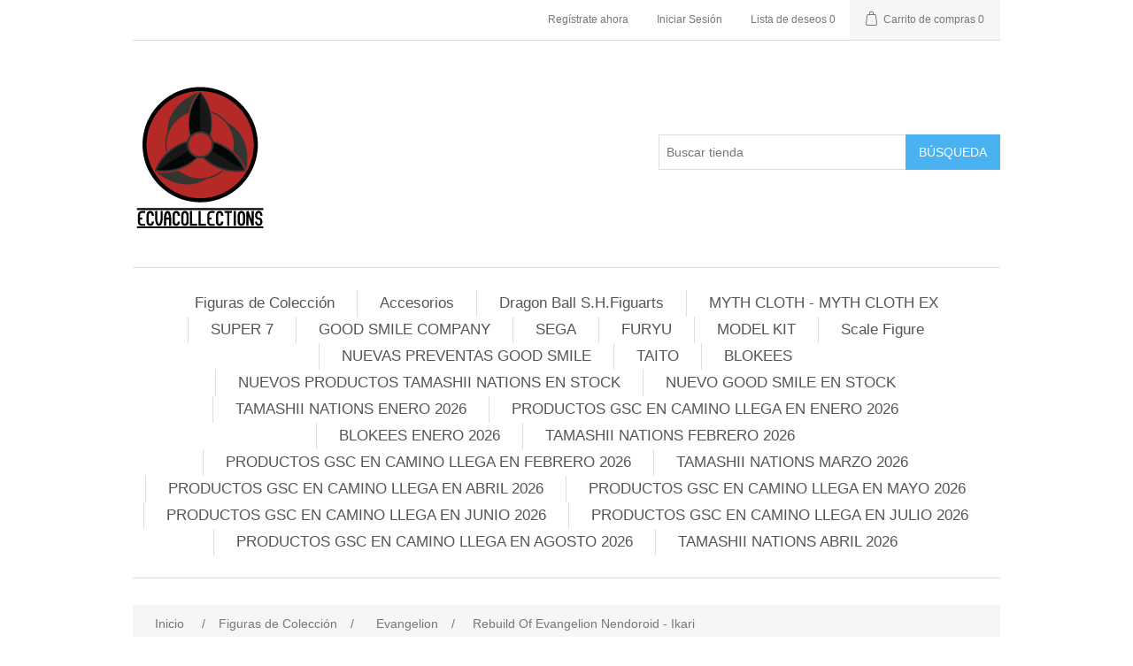

--- FILE ---
content_type: text/html; charset=utf-8
request_url: https://ecuacollections.com/preventa-good-smile-nendoroid-rebuild-of-evangelion-ikari
body_size: 12275
content:
<!DOCTYPE html><html lang="es" class="html-product-details-page"><head><title>ecuacollections</title><meta charset="UTF-8"><meta name="description" content="ecuacollections"><meta name="keywords" content="ecuacollections"><meta name="viewport" content="width=device-width, initial-scale=1"><meta name="facebook-domain-verification" content="zdwyigxrl8afvhn8357om8v9rynj8f"><meta property="og:type" content="product"><meta property="og:title" content="Rebuild Of Evangelion Nendoroid - Ikari"><meta property="og:description" content="EN STOCK"><meta property="og:image" content="https://ecuacollections.com/images/thumbs/0032484_rebuild-of-evangelion-nendoroid-ikari_550.jpeg"><meta property="og:image:url" content="https://ecuacollections.com/images/thumbs/0032484_rebuild-of-evangelion-nendoroid-ikari_550.jpeg"><meta property="og:url" content="https://ecuacollections.com/preventa-good-smile-nendoroid-rebuild-of-evangelion-ikari"><meta property="og:site_name" content="ECUACOLLECTIONS"><meta property="twitter:card" content="summary"><meta property="twitter:site" content="ECUACOLLECTIONS"><meta property="twitter:title" content="Rebuild Of Evangelion Nendoroid - Ikari"><meta property="twitter:description" content="EN STOCK"><meta property="twitter:image" content="https://ecuacollections.com/images/thumbs/0032484_rebuild-of-evangelion-nendoroid-ikari_550.jpeg"><meta property="twitter:url" content="https://ecuacollections.com/preventa-good-smile-nendoroid-rebuild-of-evangelion-ikari"><link rel="stylesheet" href="/css/ui6y-pk2ee-opru-2vpxnq.styles.css?v=NsbqSAcvZemoXLF4-h1DHLmU6PE"><link rel="shortcut icon" href="/icons/icons_0/favicon.ico"><body><input name="__RequestVerificationToken" type="hidden" value="CfDJ8NcT-vBq0ShOm7E_5FhL4c-wptXUnlrgC9N1QtEs_oVe8ZHU-gr3-Ud3M_Tei27BLOGD6vcJuIaBRrX9JaPytdDrb88ylwsHQtnVsFpfcL83eU_aKrGvYJl8z6esSMU7EFwakmVt6EAmURsCDeJK02A"><div class="ajax-loading-block-window" style="display:none"></div><div id="dialog-notifications-success" title="Notificación" style="display:none"></div><div id="dialog-notifications-error" title="Error" style="display:none"></div><div id="dialog-notifications-warning" title="Advertencia" style="display:none"></div><div id="bar-notification" class="bar-notification-container" data-close="Cerca"></div><!--[if lte IE 8]><div style="clear:both;height:59px;text-align:center;position:relative"><a href="http://www.microsoft.com/windows/internet-explorer/default.aspx" target="_blank"> <img src="/Themes/DefaultClean/Content/images/ie_warning.jpg" height="42" width="820" alt="You are using an outdated browser. For a faster, safer browsing experience, upgrade for free today."> </a></div><![endif]--><div class="master-wrapper-page"><div class="header"><div class="header-upper"><div class="header-selectors-wrapper"></div><div class="header-links-wrapper"><div class="header-links"><ul><li><a href="/register?returnUrl=%2Fpreventa-good-smile-nendoroid-rebuild-of-evangelion-ikari" class="ico-register">Regístrate ahora</a><li><a href="/login?returnUrl=%2Fpreventa-good-smile-nendoroid-rebuild-of-evangelion-ikari" class="ico-login">Iniciar Sesión</a><li><a href="/wishlist" class="ico-wishlist"> <span class="wishlist-label">Lista de deseos</span> <span class="wishlist-qty">0</span> </a><li id="topcartlink"><a href="/cart" class="ico-cart"> <span class="cart-label">Carrito de compras</span> <span class="cart-qty">0</span> </a></ul></div><div id="flyout-cart" class="flyout-cart"><div class="mini-shopping-cart"><div class="count">No tienes artículos en tu carrito de compras.</div></div></div></div></div><div class="header-lower"><div class="header-logo"><a href="/"> <img alt="ECUACOLLECTIONS" src="https://ecuacollections.com/images/thumbs/0010791_logox.png"> </a></div><div class="search-box store-search-box"><form method="get" id="small-search-box-form" action="/search"><input type="text" class="search-box-text" id="small-searchterms" autocomplete="off" name="q" placeholder="Buscar tienda" aria-label="Buscar tienda"> <button type="submit" class="button-1 search-box-button">Búsqueda</button></form></div></div></div><div class="header-menu"><ul class="top-menu notmobile"><li><a href="/figuras-de-collecion">Figuras de Colecci&#xF3;n </a><div class="sublist-toggle"></div><ul class="sublist first-level"><li><a href="/marvel">Marvel </a><li><a href="/dc-comics">DC Comics </a><li><a href="/harry-potter">Harry Potter </a><li><a href="/street-fighter">Street Fighter </a><li><a href="/evangelion">Evangelion </a><li><a href="/gundam">Gundam </a><li><a href="/power-rangers">Power Rangers </a><li><a href="/darling-in-the-franxx">Darling in the Franxx </a><li><a href="/mazinger">Mazinger </a><li><a href="/star-wars">STAR WARS </a><li><a href="/cowboy-bebop">Cowboy Bebop </a><li><a href="/kamen-rider-wizzard">Kamen Rider Wizzard </a><li><a href="/my-hero-academia">My Hero Academia </a><li><a href="/sakura-cardcaptor">Sakura Cardcaptor </a><li><a href="/the-kotobuki-squadron-in-the-wilderness">The Kotobuki Squadron in The Wilderness </a><li><a href="/detective-conan">DETECTIVE CONAN </a><li><a href="/godzilla">GODZILLA </a><li><a href="/voltron">Voltron </a><li><a href="/sword-art-online">Sword art Online </a><li><a href="/keroro">KERORO </a><li><a href="/hello-kitty">Hello Kitty </a><li><a href="/fategrand-order">Fate/Grand Order </a><li><a href="/queen-freddie-mercury">QUEEN - FREDDIE MERCURY </a><li><a href="/madoka-magica">Madoka Magica </a><li><a href="/demon-slayer">DEMON SLAYER </a><li><a href="/space-pirate-captain-harlock">Space Pirate Captain Harlock </a><li><a href="/jujutsu-kaisen">JUJUTSU KAISEN </a><li><a href="/rezero-starting-life-in-another-world">ReZero Starting Life in Another World </a><li><a href="/dancouga">DANCOUGA </a><li><a href="/attack-on-titan">ATTACK ON TITAN </a><li><a href="/pacman">PACMAN </a><li><a href="/akira">AKIRA </a><li><a href="/back-arrow">BACK ARROW </a><li><a href="/dr-stone-2">DR STONE </a><li><a href="/that-time-i-got-reincarnated-as-a-slime">That Time I Got Reincarnated as a Slime </a><li><a href="/konosuba">KONOSUBA </a><li><a href="/okami">OKAMI </a><li><a href="/kirby">KIRBY </a><li><a href="/no-game-no-life">NO GAME NO LIFE </a><li><a href="/kuma-kuma-kuma-bear">KUMA KUMA KUMA BEAR </a><li><a href="/getter-robot">GETTER ROBOT </a><li><a href="/86-eighty-six">86: Eighty-Six </a><li><a href="/to-love-ru">TO LOVE - RU </a><li><a href="/yuyu-hakusho">YuYu Hakusho </a><li><a href="/robotech-2">ROBOTECH </a><li><a href="/jojos-bizarre-adventure">JoJo&#x27;s Bizarre Adventure </a><li><a href="/fairy-tail">FAIRY TAIL </a><li><a href="/chainsaw-man">Chainsaw Man </a><li><a href="/tiger-bunny">Tiger &amp; Bunny </a><li><a href="/vocaloid">VOCALOID </a><li><a href="/spy-x-family">Spy x Family </a><li><a href="/zatch-bell">Zatch Bell </a><li><a href="/the-quintessential-quintuplets-las-quintillizas">The Quintessential Quintuplets (Las Quintillizas) </a><li><a href="/cuando-las-cigarras-lloran">Cuando las cigarras lloran </a><li><a href="/nekopara">NEKOPARA </a><li><a href="/my-teen-romantic-comedy-snafu-climax">My Teen Romantic Comedy SNAFU Climax </a><li><a href="/haikyuu">Haikyuu </a><li><a href="/alien-2">ALIEN </a><li><a href="/the-rising-of-the-shield-hero">The Rising of the Shield Hero </a><li><a href="/the-saga-of-tanya-the-evil">The Saga of Tanya the Evil </a><li><a href="/spice-and-wolf">Spice and Wolf </a><li><a href="/yugioh">YUGIOH </a><li><a href="/hololive-production">Hololive Production </a><li><a href="/baki">BAKI </a><li><a href="/heman-masters-of-the-universe">HEMAN Masters of the Universe </a><li><a href="/ssssdynazenon">SSSS.Dynazenon </a><li><a href="/high-school-dxd">High School DxD </a><li><a href="/persona-5-the-animation">Persona 5: The Animation </a><li><a href="/kaguya-sama-love-is-war">Kaguya-Sama: Love is War </a><li><a href="/fullmetal-alchemist-brotherhood">Fullmetal Alchemist: Brotherhood </a><li><a href="/fairy-tail-2">Fairy Tail </a><li><a href="/cells-at-work">Cells at Work </a><li><a href="/super-sonico">SUPER SONICO </a><li><a href="/black-lagoon">BLACK LAGOON </a><li><a href="/tokyo-ghoul">Tokyo Ghoul </a><li><a href="/assassins-creed">Assassin&#x27;s Creed </a><li><a href="/mobile-police-patlabor">Mobile Police Patlabor </a><li><a href="/bleach">BLEACH </a><li><a href="/hells-paradise">Hell&#x27;s Paradise </a><li><a href="/biker-mice-from-mars">Biker Mice from Mars </a><li><a href="/lum-urusei-yatsura">Lum: Urusei Yatsura </a><li><a href="/frieren-beyond-journeys-end">Frieren: Beyond Journey&#x27;s End </a><li><a href="/kaiju-8">Kaiju #8 </a><li><a href="/bruce-lee-3">BRUCE LEE </a><li><a href="/berserk">BERSERK </a><li><a href="/kill-la-kill">KILL LA KILL </a><li><a href="/blue-archive">BLUE ARCHIVE </a><li><a href="/dragon-ball">Dragon Ball </a><li><a href="/saint-seiya">Saint Seiya </a><li><a href="/one-piece">One Piece </a><li><a href="/naruto">Naruto </a><li><a href="/sailor-moon-2">Sailor Moon </a><li><a href="/digimon">Digimon </a></ul><li><a href="/shokugan-2">Accesorios </a><div class="sublist-toggle"></div><ul class="sublist first-level"><li><a href="/shodo">Tamashii Nations </a><li><a href="/tazas">Tazas </a><li><a href="/mouse-pad-3d">Mouse Pad 3D </a></ul><li><a href="/dragon-ball-shfiguarts">Dragon Ball S.H.Figuarts </a><li><a href="/myth-cloth-myth-cloth-ex">MYTH CLOTH - MYTH CLOTH EX </a><li><a href="/super-7">SUPER 7 </a><div class="sublist-toggle"></div><ul class="sublist first-level"><li><a href="/ultimate-tmnt">ULTIMATES TMNT </a><li><a href="/ultimates-thundercats">ULTIMATES THUNDERCATS </a><li><a href="/ultimates-voltron">ULTIMATES VOLTRON </a><li><a href="/ultimates-disney">ULTIMATES DISNEY </a><li><a href="/reaction-figures">ReAction Figures </a><li><a href="/ultimates-conan">ULTIMATES CONAN </a><li><a href="/ultimates-ghost">ULTIMATES GHOST </a><li><a href="/ultimates-silverhawks">ULTIMATES SilverHawks </a><li><a href="/power-rangers-ultimates-2">POWER RANGERS ULTIMATES </a><li><a href="/ultimates-gijoe">ULTIMATES G.I.Joe </a><li><a href="/ultimate-the-simpsons-2">ULTIMATES THE SIMPSONS </a><li><a href="/ultimate-animaniacs">ULTIMATE ANIMANIACS </a><li><a href="/ultimate-ren-y-stimpy">ULTIMATE REN Y STIMPY </a><li><a href="/ultimate-mars-attack">ULTIMATE MARS ATTACK </a><li><a href="/ultimate-bob-esponja">ULTIMATE BOB ESPONJA </a><li><a href="/thundercats-vintage-collection">ThunderCats Vintage Collection </a></ul><li><a href="/good-smile-company">GOOD SMILE COMPANY </a><div class="sublist-toggle"></div><ul class="sublist first-level"><li><a href="/hello-good-smile">HELLO! GOOD SMILE </a><li><a href="/pop-up-parade">POP UP PARADE </a><li><a href="/nendoroid-2">NENDOROID </a><li><a href="/nendoroid-doll-2">NENDOROID DOLL </a><li><a href="/figma-2">FIGMA </a><li><a href="/nendoroid-plus-plushie">Nendoroid Plus Plushie </a><li><a href="/nendoroid-swacchao">NENDOROID SWACCHAO </a></ul><li><a href="/sega">SEGA </a><li><a href="/furyu">FURYU </a><li><a href="/model-kit">MODEL KIT </a><li><a href="/scale-figure">Scale Figure </a><li><a href="/nuevas-preventas-good-smile">NUEVAS PREVENTAS GOOD SMILE </a><li><a href="/taito">TAITO </a><li><a href="/blokees">BLOKEES </a><div class="sublist-toggle"></div><ul class="sublist first-level"><li><a href="/saint-seiya-galaxy-version">Saint Seiya Galaxy Version </a><li><a href="/saint-seiya-champion-class">Saint Seiya Champion Class </a><li><a href="/transformers-action-edition">Transformers Action Edition </a><li><a href="/hatsune-miku">Hatsune Miku </a><li><a href="/transformers-classic-class">Transformers Classic Class </a><li><a href="/transformers-galaxy-version">Transformers Galaxy Version </a><li><a href="/transformers-shining-version">Transformers Shining Version </a><li><a href="/transformers-defender-version">Transformers Defender Version </a><li><a href="/evangelion-action-edition">Evangelion Action Edition </a><li><a href="/minions-mokoo"> Minions Mokoo </a><li><a href="/marvel-champion-class">MARVEL Champion Class </a></ul><li><a href="/tamashii-nations-diciembre-2025">NUEVOS PRODUCTOS TAMASHII NATIONS EN STOCK </a><li><a href="/productos-gsc-en-camino-llega-en-diciembre">NUEVO GOOD SMILE EN STOCK </a><li><a href="/tamashii-nations-enero-2026">TAMASHII NATIONS ENERO 2026 </a><li><a href="/productos-gsc-en-camino-llega-en-enero-2026">PRODUCTOS GSC EN CAMINO LLEGA EN ENERO 2026 </a><li><a href="/blokees-enero-2026">BLOKEES ENERO 2026 </a><li><a href="/tamashii-nations-febrero-2026">TAMASHII NATIONS FEBRERO 2026 </a><li><a href="/productos-gsc-en-camino-llega-en-febrero-2026">PRODUCTOS GSC EN CAMINO LLEGA EN FEBRERO 2026 </a><li><a href="/tamashii-nations-marzo-2026">TAMASHII NATIONS MARZO 2026 </a><li><a href="/productos-gsc-en-camino-llega-en-abril-2026">PRODUCTOS GSC EN CAMINO LLEGA EN ABRIL 2026 </a><li><a href="/productos-gsc-en-camino-llega-en-mayo-2026">PRODUCTOS GSC EN CAMINO LLEGA EN MAYO 2026 </a><li><a href="/productos-gsc-en-camino-llega-en-junio-2026">PRODUCTOS GSC EN CAMINO LLEGA EN JUNIO 2026 </a><li><a href="/productos-gsc-en-camino-llega-en-julio-2026">PRODUCTOS GSC EN CAMINO LLEGA EN JULIO 2026 </a><li><a href="/productos-gsc-en-camino-llega-en-agosto-2026">PRODUCTOS GSC EN CAMINO LLEGA EN AGOSTO 2026 </a><li><a href="/tamashii-nations-marzo-2026-2">TAMASHII NATIONS ABRIL 2026 </a></ul><div class="menu-toggle">Categorías</div><ul class="top-menu mobile"><li><a href="/figuras-de-collecion">Figuras de Colecci&#xF3;n </a><div class="sublist-toggle"></div><ul class="sublist first-level"><li><a href="/marvel">Marvel </a><li><a href="/dc-comics">DC Comics </a><li><a href="/harry-potter">Harry Potter </a><li><a href="/street-fighter">Street Fighter </a><li><a href="/evangelion">Evangelion </a><li><a href="/gundam">Gundam </a><li><a href="/power-rangers">Power Rangers </a><li><a href="/darling-in-the-franxx">Darling in the Franxx </a><li><a href="/mazinger">Mazinger </a><li><a href="/star-wars">STAR WARS </a><li><a href="/cowboy-bebop">Cowboy Bebop </a><li><a href="/kamen-rider-wizzard">Kamen Rider Wizzard </a><li><a href="/my-hero-academia">My Hero Academia </a><li><a href="/sakura-cardcaptor">Sakura Cardcaptor </a><li><a href="/the-kotobuki-squadron-in-the-wilderness">The Kotobuki Squadron in The Wilderness </a><li><a href="/detective-conan">DETECTIVE CONAN </a><li><a href="/godzilla">GODZILLA </a><li><a href="/voltron">Voltron </a><li><a href="/sword-art-online">Sword art Online </a><li><a href="/keroro">KERORO </a><li><a href="/hello-kitty">Hello Kitty </a><li><a href="/fategrand-order">Fate/Grand Order </a><li><a href="/queen-freddie-mercury">QUEEN - FREDDIE MERCURY </a><li><a href="/madoka-magica">Madoka Magica </a><li><a href="/demon-slayer">DEMON SLAYER </a><li><a href="/space-pirate-captain-harlock">Space Pirate Captain Harlock </a><li><a href="/jujutsu-kaisen">JUJUTSU KAISEN </a><li><a href="/rezero-starting-life-in-another-world">ReZero Starting Life in Another World </a><li><a href="/dancouga">DANCOUGA </a><li><a href="/attack-on-titan">ATTACK ON TITAN </a><li><a href="/pacman">PACMAN </a><li><a href="/akira">AKIRA </a><li><a href="/back-arrow">BACK ARROW </a><li><a href="/dr-stone-2">DR STONE </a><li><a href="/that-time-i-got-reincarnated-as-a-slime">That Time I Got Reincarnated as a Slime </a><li><a href="/konosuba">KONOSUBA </a><li><a href="/okami">OKAMI </a><li><a href="/kirby">KIRBY </a><li><a href="/no-game-no-life">NO GAME NO LIFE </a><li><a href="/kuma-kuma-kuma-bear">KUMA KUMA KUMA BEAR </a><li><a href="/getter-robot">GETTER ROBOT </a><li><a href="/86-eighty-six">86: Eighty-Six </a><li><a href="/to-love-ru">TO LOVE - RU </a><li><a href="/yuyu-hakusho">YuYu Hakusho </a><li><a href="/robotech-2">ROBOTECH </a><li><a href="/jojos-bizarre-adventure">JoJo&#x27;s Bizarre Adventure </a><li><a href="/fairy-tail">FAIRY TAIL </a><li><a href="/chainsaw-man">Chainsaw Man </a><li><a href="/tiger-bunny">Tiger &amp; Bunny </a><li><a href="/vocaloid">VOCALOID </a><li><a href="/spy-x-family">Spy x Family </a><li><a href="/zatch-bell">Zatch Bell </a><li><a href="/the-quintessential-quintuplets-las-quintillizas">The Quintessential Quintuplets (Las Quintillizas) </a><li><a href="/cuando-las-cigarras-lloran">Cuando las cigarras lloran </a><li><a href="/nekopara">NEKOPARA </a><li><a href="/my-teen-romantic-comedy-snafu-climax">My Teen Romantic Comedy SNAFU Climax </a><li><a href="/haikyuu">Haikyuu </a><li><a href="/alien-2">ALIEN </a><li><a href="/the-rising-of-the-shield-hero">The Rising of the Shield Hero </a><li><a href="/the-saga-of-tanya-the-evil">The Saga of Tanya the Evil </a><li><a href="/spice-and-wolf">Spice and Wolf </a><li><a href="/yugioh">YUGIOH </a><li><a href="/hololive-production">Hololive Production </a><li><a href="/baki">BAKI </a><li><a href="/heman-masters-of-the-universe">HEMAN Masters of the Universe </a><li><a href="/ssssdynazenon">SSSS.Dynazenon </a><li><a href="/high-school-dxd">High School DxD </a><li><a href="/persona-5-the-animation">Persona 5: The Animation </a><li><a href="/kaguya-sama-love-is-war">Kaguya-Sama: Love is War </a><li><a href="/fullmetal-alchemist-brotherhood">Fullmetal Alchemist: Brotherhood </a><li><a href="/fairy-tail-2">Fairy Tail </a><li><a href="/cells-at-work">Cells at Work </a><li><a href="/super-sonico">SUPER SONICO </a><li><a href="/black-lagoon">BLACK LAGOON </a><li><a href="/tokyo-ghoul">Tokyo Ghoul </a><li><a href="/assassins-creed">Assassin&#x27;s Creed </a><li><a href="/mobile-police-patlabor">Mobile Police Patlabor </a><li><a href="/bleach">BLEACH </a><li><a href="/hells-paradise">Hell&#x27;s Paradise </a><li><a href="/biker-mice-from-mars">Biker Mice from Mars </a><li><a href="/lum-urusei-yatsura">Lum: Urusei Yatsura </a><li><a href="/frieren-beyond-journeys-end">Frieren: Beyond Journey&#x27;s End </a><li><a href="/kaiju-8">Kaiju #8 </a><li><a href="/bruce-lee-3">BRUCE LEE </a><li><a href="/berserk">BERSERK </a><li><a href="/kill-la-kill">KILL LA KILL </a><li><a href="/blue-archive">BLUE ARCHIVE </a><li><a href="/dragon-ball">Dragon Ball </a><li><a href="/saint-seiya">Saint Seiya </a><li><a href="/one-piece">One Piece </a><li><a href="/naruto">Naruto </a><li><a href="/sailor-moon-2">Sailor Moon </a><li><a href="/digimon">Digimon </a></ul><li><a href="/shokugan-2">Accesorios </a><div class="sublist-toggle"></div><ul class="sublist first-level"><li><a href="/shodo">Tamashii Nations </a><li><a href="/tazas">Tazas </a><li><a href="/mouse-pad-3d">Mouse Pad 3D </a></ul><li><a href="/dragon-ball-shfiguarts">Dragon Ball S.H.Figuarts </a><li><a href="/myth-cloth-myth-cloth-ex">MYTH CLOTH - MYTH CLOTH EX </a><li><a href="/super-7">SUPER 7 </a><div class="sublist-toggle"></div><ul class="sublist first-level"><li><a href="/ultimate-tmnt">ULTIMATES TMNT </a><li><a href="/ultimates-thundercats">ULTIMATES THUNDERCATS </a><li><a href="/ultimates-voltron">ULTIMATES VOLTRON </a><li><a href="/ultimates-disney">ULTIMATES DISNEY </a><li><a href="/reaction-figures">ReAction Figures </a><li><a href="/ultimates-conan">ULTIMATES CONAN </a><li><a href="/ultimates-ghost">ULTIMATES GHOST </a><li><a href="/ultimates-silverhawks">ULTIMATES SilverHawks </a><li><a href="/power-rangers-ultimates-2">POWER RANGERS ULTIMATES </a><li><a href="/ultimates-gijoe">ULTIMATES G.I.Joe </a><li><a href="/ultimate-the-simpsons-2">ULTIMATES THE SIMPSONS </a><li><a href="/ultimate-animaniacs">ULTIMATE ANIMANIACS </a><li><a href="/ultimate-ren-y-stimpy">ULTIMATE REN Y STIMPY </a><li><a href="/ultimate-mars-attack">ULTIMATE MARS ATTACK </a><li><a href="/ultimate-bob-esponja">ULTIMATE BOB ESPONJA </a><li><a href="/thundercats-vintage-collection">ThunderCats Vintage Collection </a></ul><li><a href="/good-smile-company">GOOD SMILE COMPANY </a><div class="sublist-toggle"></div><ul class="sublist first-level"><li><a href="/hello-good-smile">HELLO! GOOD SMILE </a><li><a href="/pop-up-parade">POP UP PARADE </a><li><a href="/nendoroid-2">NENDOROID </a><li><a href="/nendoroid-doll-2">NENDOROID DOLL </a><li><a href="/figma-2">FIGMA </a><li><a href="/nendoroid-plus-plushie">Nendoroid Plus Plushie </a><li><a href="/nendoroid-swacchao">NENDOROID SWACCHAO </a></ul><li><a href="/sega">SEGA </a><li><a href="/furyu">FURYU </a><li><a href="/model-kit">MODEL KIT </a><li><a href="/scale-figure">Scale Figure </a><li><a href="/nuevas-preventas-good-smile">NUEVAS PREVENTAS GOOD SMILE </a><li><a href="/taito">TAITO </a><li><a href="/blokees">BLOKEES </a><div class="sublist-toggle"></div><ul class="sublist first-level"><li><a href="/saint-seiya-galaxy-version">Saint Seiya Galaxy Version </a><li><a href="/saint-seiya-champion-class">Saint Seiya Champion Class </a><li><a href="/transformers-action-edition">Transformers Action Edition </a><li><a href="/hatsune-miku">Hatsune Miku </a><li><a href="/transformers-classic-class">Transformers Classic Class </a><li><a href="/transformers-galaxy-version">Transformers Galaxy Version </a><li><a href="/transformers-shining-version">Transformers Shining Version </a><li><a href="/transformers-defender-version">Transformers Defender Version </a><li><a href="/evangelion-action-edition">Evangelion Action Edition </a><li><a href="/minions-mokoo"> Minions Mokoo </a><li><a href="/marvel-champion-class">MARVEL Champion Class </a></ul><li><a href="/tamashii-nations-diciembre-2025">NUEVOS PRODUCTOS TAMASHII NATIONS EN STOCK </a><li><a href="/productos-gsc-en-camino-llega-en-diciembre">NUEVO GOOD SMILE EN STOCK </a><li><a href="/tamashii-nations-enero-2026">TAMASHII NATIONS ENERO 2026 </a><li><a href="/productos-gsc-en-camino-llega-en-enero-2026">PRODUCTOS GSC EN CAMINO LLEGA EN ENERO 2026 </a><li><a href="/blokees-enero-2026">BLOKEES ENERO 2026 </a><li><a href="/tamashii-nations-febrero-2026">TAMASHII NATIONS FEBRERO 2026 </a><li><a href="/productos-gsc-en-camino-llega-en-febrero-2026">PRODUCTOS GSC EN CAMINO LLEGA EN FEBRERO 2026 </a><li><a href="/tamashii-nations-marzo-2026">TAMASHII NATIONS MARZO 2026 </a><li><a href="/productos-gsc-en-camino-llega-en-abril-2026">PRODUCTOS GSC EN CAMINO LLEGA EN ABRIL 2026 </a><li><a href="/productos-gsc-en-camino-llega-en-mayo-2026">PRODUCTOS GSC EN CAMINO LLEGA EN MAYO 2026 </a><li><a href="/productos-gsc-en-camino-llega-en-junio-2026">PRODUCTOS GSC EN CAMINO LLEGA EN JUNIO 2026 </a><li><a href="/productos-gsc-en-camino-llega-en-julio-2026">PRODUCTOS GSC EN CAMINO LLEGA EN JULIO 2026 </a><li><a href="/productos-gsc-en-camino-llega-en-agosto-2026">PRODUCTOS GSC EN CAMINO LLEGA EN AGOSTO 2026 </a><li><a href="/tamashii-nations-marzo-2026-2">TAMASHII NATIONS ABRIL 2026 </a></ul></div><div class="master-wrapper-content"><div class="master-column-wrapper"><div class="breadcrumb"><ul itemscope itemtype="http://schema.org/BreadcrumbList"><li><span> <a href="/"> <span>Inicio</span> </a> </span> <span class="delimiter">/</span><li itemprop="itemListElement" itemscope itemtype="http://schema.org/ListItem"><a href="/figuras-de-collecion" itemprop="item"> <span itemprop="name">Figuras de Colecci&#xF3;n</span> </a> <span class="delimiter">/</span><meta itemprop="position" content="1"><li itemprop="itemListElement" itemscope itemtype="http://schema.org/ListItem"><a href="/evangelion" itemprop="item"> <span itemprop="name">Evangelion</span> </a> <span class="delimiter">/</span><meta itemprop="position" content="2"><li itemprop="itemListElement" itemscope itemtype="http://schema.org/ListItem"><strong class="current-item" itemprop="name">Rebuild Of Evangelion Nendoroid - Ikari</strong> <span itemprop="item" itemscope itemtype="http://schema.org/Thing" id="/preventa-good-smile-nendoroid-rebuild-of-evangelion-ikari"> </span><meta itemprop="position" content="3"></ul></div><div class="center-1"><div class="page product-details-page"><div class="page-body"><form method="post" id="product-details-form"><div itemscope itemtype="http://schema.org/Product"><meta itemprop="name" content="Rebuild Of Evangelion Nendoroid - Ikari"><meta itemprop="sku" content="4580590176737"><meta itemprop="gtin"><meta itemprop="mpn"><meta itemprop="description" content="EN STOCK"><meta itemprop="image" content="https://ecuacollections.com/images/thumbs/0032484_rebuild-of-evangelion-nendoroid-ikari_550.jpeg"><div itemprop="offers" itemscope itemtype="http://schema.org/Offer"><meta itemprop="url" content="https://ecuacollections.com/preventa-good-smile-nendoroid-rebuild-of-evangelion-ikari"><meta itemprop="price" content="49.00"><meta itemprop="priceCurrency" content="USD"><meta itemprop="priceValidUntil"><meta itemprop="availability" content="http://schema.org/InStock"></div><div itemprop="review" itemscope itemtype="http://schema.org/Review"><div itemprop="author" itemtype="https://schema.org/Person" itemscope><meta itemprop="name" content="ALL"></div><meta itemprop="url" content="/productreviews/8229"></div></div><div data-productid="8229"><div class="product-essential"><div class="gallery"><div class="picture-gallery"><div class="picture"><img alt="Imagen de Rebuild Of Evangelion Nendoroid - Ikari" src="https://ecuacollections.com/images/thumbs/0032484_rebuild-of-evangelion-nendoroid-ikari_550.jpeg" title="Imagen de Rebuild Of Evangelion Nendoroid - Ikari" id="main-product-img-8229"></div><div class="picture-thumbs"><div class="thumb-item"><img src="https://ecuacollections.com/images/thumbs/0032484_rebuild-of-evangelion-nendoroid-ikari_100.jpeg" alt="Imagen de Rebuild Of Evangelion Nendoroid - Ikari" title="Imagen de Rebuild Of Evangelion Nendoroid - Ikari" data-defaultsize="https://ecuacollections.com/images/thumbs/0032484_rebuild-of-evangelion-nendoroid-ikari_550.jpeg" data-fullsize="https://ecuacollections.com/images/thumbs/0032484_rebuild-of-evangelion-nendoroid-ikari.jpeg"></div><div class="thumb-item"><img src="https://ecuacollections.com/images/thumbs/0032485_rebuild-of-evangelion-nendoroid-ikari_100.jpeg" alt="Imagen de Rebuild Of Evangelion Nendoroid - Ikari" title="Imagen de Rebuild Of Evangelion Nendoroid - Ikari" data-defaultsize="https://ecuacollections.com/images/thumbs/0032485_rebuild-of-evangelion-nendoroid-ikari_550.jpeg" data-fullsize="https://ecuacollections.com/images/thumbs/0032485_rebuild-of-evangelion-nendoroid-ikari.jpeg"></div><div class="thumb-item"><img src="https://ecuacollections.com/images/thumbs/0032486_rebuild-of-evangelion-nendoroid-ikari_100.jpeg" alt="Imagen de Rebuild Of Evangelion Nendoroid - Ikari" title="Imagen de Rebuild Of Evangelion Nendoroid - Ikari" data-defaultsize="https://ecuacollections.com/images/thumbs/0032486_rebuild-of-evangelion-nendoroid-ikari_550.jpeg" data-fullsize="https://ecuacollections.com/images/thumbs/0032486_rebuild-of-evangelion-nendoroid-ikari.jpeg"></div><div class="thumb-item"><img src="https://ecuacollections.com/images/thumbs/0032487_rebuild-of-evangelion-nendoroid-ikari_100.jpeg" alt="Imagen de Rebuild Of Evangelion Nendoroid - Ikari" title="Imagen de Rebuild Of Evangelion Nendoroid - Ikari" data-defaultsize="https://ecuacollections.com/images/thumbs/0032487_rebuild-of-evangelion-nendoroid-ikari_550.jpeg" data-fullsize="https://ecuacollections.com/images/thumbs/0032487_rebuild-of-evangelion-nendoroid-ikari.jpeg"></div><div class="thumb-item"><img src="https://ecuacollections.com/images/thumbs/0032488_rebuild-of-evangelion-nendoroid-ikari_100.jpeg" alt="Imagen de Rebuild Of Evangelion Nendoroid - Ikari" title="Imagen de Rebuild Of Evangelion Nendoroid - Ikari" data-defaultsize="https://ecuacollections.com/images/thumbs/0032488_rebuild-of-evangelion-nendoroid-ikari_550.jpeg" data-fullsize="https://ecuacollections.com/images/thumbs/0032488_rebuild-of-evangelion-nendoroid-ikari.jpeg"></div><div class="thumb-item"><img src="https://ecuacollections.com/images/thumbs/0032489_rebuild-of-evangelion-nendoroid-ikari_100.jpeg" alt="Imagen de Rebuild Of Evangelion Nendoroid - Ikari" title="Imagen de Rebuild Of Evangelion Nendoroid - Ikari" data-defaultsize="https://ecuacollections.com/images/thumbs/0032489_rebuild-of-evangelion-nendoroid-ikari_550.jpeg" data-fullsize="https://ecuacollections.com/images/thumbs/0032489_rebuild-of-evangelion-nendoroid-ikari.jpeg"></div><div class="thumb-item"><img src="https://ecuacollections.com/images/thumbs/0032490_rebuild-of-evangelion-nendoroid-ikari_100.jpeg" alt="Imagen de Rebuild Of Evangelion Nendoroid - Ikari" title="Imagen de Rebuild Of Evangelion Nendoroid - Ikari" data-defaultsize="https://ecuacollections.com/images/thumbs/0032490_rebuild-of-evangelion-nendoroid-ikari_550.jpeg" data-fullsize="https://ecuacollections.com/images/thumbs/0032490_rebuild-of-evangelion-nendoroid-ikari.jpeg"></div></div></div></div><div class="overview"><div class="discontinued-product"><h4>Lo sentimos-este producto ya no está disponible</h4></div><div class="product-name"><h1>Rebuild Of Evangelion Nendoroid - Ikari</h1></div><div class="short-description">EN STOCK</div><div class="product-reviews-overview"><div class="product-review-box"><div class="rating"><div style="width:0%"></div></div></div><div class="product-no-reviews"><a href="/productreviews/8229">Sea el primero en revisar este producto</a></div></div><div class="additional-details"></div><div class="prices"><div class="old-product-price"><span>Precio antiguo:</span> <span>$71.88</span></div><div class="product-price"><label for="price-value-8229">Precio:</label> <span id="price-value-8229" class="price-value-8229"> $49.00 </span></div></div><div class="add-to-cart"><div class="add-to-cart-panel"><label class="qty-label" for="addtocart_8229_EnteredQuantity">Cant.:</label> <select id="product_enteredQuantity_8229" class="qty-dropdown" aria-label="Ingrese una cantidad" data-val="true" data-val-required="The Cant. field is required." name="addtocart_8229.EnteredQuantity"><option selected value="1">1<option value="2">2<option value="3">3</select> <button type="button" id="add-to-cart-button-8229" class="button-1 add-to-cart-button" data-productid="8229" onclick="return AjaxCart.addproducttocart_details(&#34;/addproducttocart/details/8229/1&#34;,&#34;#product-details-form&#34;),!1">A&#xF1;adir al carrito</button></div></div><div class="product-estimate-shipping"><a href="#estimate-shipping-popup-8229" id="open-estimate-shipping-popup-8229" class="open-estimate-shipping-popup" data-effect="estimate-shipping-popup-zoom-in"> </a><div id="estimate-shipping-popup-8229" class="estimate-shipping-popup mfp-with-anim mfp-hide"><div class="ship-to-title"><strong>Enviar a</strong></div><div class="estimate-shipping-row shipping-address"><div class="estimate-shipping-row-item address-item"><div class="estimate-shipping-row"><select class="estimate-shipping-address-control" data-trigger="country-select" data-url="/country/getstatesbycountryid" data-stateprovince="#StateProvinceId" data-loading="#estimate-shipping-loading-progress" placeholder="País" id="CountryId" name="CountryId"><option value="0">Seleccionar pa&#xED;s<option value="31">Ecuador<option value="7">Austria<option value="8">Azerbaijan<option value="9">Bahamas<option value="97">Bahrain<option value="10">Bangladesh<option value="98">Barbados<option value="11">Belarus<option value="12">Belgium<option value="13">Belize<option value="99">Benin<option value="14">Bermuda<option value="100">Bhutan<option value="15">Bolivia<option value="16">Bosnia and Herzegowina<option value="101">Botswana<option value="102">Bouvet Island<option value="17">Brazil<option value="103">British Indian Ocean Territory<option value="104">Brunei Darussalam<option value="18">Bulgaria<option value="105">Burkina Faso<option value="106">Burundi<option value="107">Cambodia<option value="108">Cameroon<option value="2">Canada<option value="109">Cape Verde<option value="19">Cayman Islands<option value="110">Central African Republic<option value="111">Chad<option value="20">Chile<option value="21">China<option value="112">Christmas Island<option value="113">Cocos (Keeling) Islands<option value="22">Colombia<option value="114">Comoros<option value="115">Congo<option value="116">Congo (Democratic Republic of the)<option value="117">Cook Islands<option value="23">Costa Rica<option value="118">Cote D&#x27;Ivoire<option value="24">Croatia<option value="25">Cuba<option value="26">Cyprus<option value="27">Czech Republic<option value="28">Denmark<option value="119">Djibouti<option value="120">Dominica<option value="29">Dominican Republic<option value="30">East Timor<option value="32">Egypt<option value="121">El Salvador<option value="122">Equatorial Guinea<option value="123">Eritrea<option value="124">Estonia<option value="125">Ethiopia<option value="126">Falkland Islands (Malvinas)<option value="127">Faroe Islands<option value="128">Fiji<option value="33">Finland<option value="34">France<option value="129">French Guiana<option value="130">French Polynesia<option value="131">French Southern Territories<option value="132">Gabon<option value="133">Gambia<option value="35">Georgia<option value="36">Germany<option value="134">Ghana<option value="37">Gibraltar<option value="38">Greece<option value="135">Greenland<option value="136">Grenada<option value="137">Guadeloupe<option value="138">Guam<option value="39">Guatemala<option value="139">Guinea<option value="140">Guinea-bissau<option value="141">Guyana<option value="142">Haiti<option value="143">Heard and Mc Donald Islands<option value="144">Honduras<option value="40">Hong Kong<option value="41">Hungary<option value="145">Iceland<option value="42">India<option value="43">Indonesia<option value="146">Iran (Islamic Republic of)<option value="147">Iraq<option value="44">Ireland<option value="45">Israel<option value="46">Italy<option value="47">Jamaica<option value="48">Japan<option value="49">Jordan<option value="50">Kazakhstan<option value="148">Kenya<option value="149">Kiribati<option value="150">Korea<option value="51">Korea, Democratic People&#x27;s Republic of<option value="52">Kuwait<option value="151">Kyrgyzstan<option value="152">Lao People&#x27;s Democratic Republic<option value="153">Latvia<option value="154">Lebanon<option value="155">Lesotho<option value="156">Liberia<option value="157">Libyan Arab Jamahiriya<option value="158">Liechtenstein<option value="159">Lithuania<option value="160">Luxembourg<option value="161">Macau<option value="162">Macedonia<option value="163">Madagascar<option value="164">Malawi<option value="53">Malaysia<option value="165">Maldives<option value="166">Mali<option value="167">Malta<option value="168">Marshall Islands<option value="169">Martinique<option value="170">Mauritania<option value="171">Mauritius<option value="172">Mayotte<option value="54">Mexico<option value="173">Micronesia<option value="174">Moldova<option value="175">Monaco<option value="176">Mongolia<option value="177">Montenegro<option value="178">Montserrat<option value="179">Morocco<option value="180">Mozambique<option value="181">Myanmar<option value="182">Namibia<option value="183">Nauru<option value="184">Nepal<option value="55">Netherlands<option value="185">Netherlands Antilles<option value="186">New Caledonia<option value="56">New Zealand<option value="187">Nicaragua<option value="188">Niger<option value="189">Nigeria<option value="190">Niue<option value="191">Norfolk Island<option value="192">Northern Mariana Islands<option value="57">Norway<option value="193">Oman<option value="58">Pakistan<option value="194">Palau<option value="59">Palestine<option value="195">Panama<option value="196">Papua New Guinea<option value="60">Paraguay<option value="61">Peru<option value="62">Philippines<option value="197">Pitcairn<option value="63">Poland<option value="64">Portugal<option value="65">Puerto Rico<option value="66">Qatar<option value="198">Reunion<option value="67">Romania<option value="68">Russian Federation<option value="199">Rwanda<option value="200">Saint Kitts and Nevis<option value="201">Saint Lucia<option value="202">Saint Vincent and the Grenadines<option value="203">Samoa<option value="204">San Marino<option value="205">Sao Tome and Principe<option value="69">Saudi Arabia<option value="206">Senegal<option value="87">Serbia<option value="207">Seychelles<option value="208">Sierra Leone<option value="70">Singapore<option value="71">Slovakia (Slovak Republic)<option value="72">Slovenia<option value="209">Solomon Islands<option value="210">Somalia<option value="73">South Africa<option value="211">South Georgia &amp; South Sandwich Islands<option value="212">South Sudan<option value="74">Spain<option value="213">Sri Lanka<option value="214">St. Helena<option value="215">St. Pierre and Miquelon<option value="216">Sudan<option value="217">Suriname<option value="218">Svalbard and Jan Mayen Islands<option value="219">Swaziland<option value="75">Sweden<option value="76">Switzerland<option value="220">Syrian Arab Republic<option value="77">Taiwan<option value="221">Tajikistan<option value="222">Tanzania<option value="78">Thailand<option value="223">Togo<option value="224">Tokelau<option value="225">Tonga<option value="226">Trinidad and Tobago<option value="227">Tunisia<option value="79">Turkey<option value="228">Turkmenistan<option value="229">Turks and Caicos Islands<option value="230">Tuvalu<option value="231">Uganda<option value="80">Ukraine<option value="81">United Arab Emirates<option value="82">United Kingdom<option value="83">United States minor outlying islands<option value="84">Uruguay<option value="85">Uzbekistan<option value="232">Vanuatu<option value="233">Vatican City State (Holy See)<option value="86">Venezuela<option value="234">Viet Nam<option value="235">Virgin Islands (British)<option value="236">Virgin Islands (U.S.)<option value="237">Wallis and Futuna Islands<option value="238">Western Sahara<option value="239">Yemen<option value="240">Zambia<option value="241">Zimbabwe</select> <span class="required">*</span></div></div><div class="estimate-shipping-row-item address-item"><select class="estimate-shipping-address-control" placeholder="Estado/provincia" id="StateProvinceId" name="StateProvinceId"><option value="0">Otro</select></div><div class="estimate-shipping-row-item address-item"><div class="estimate-shipping-row"><input class="estimate-shipping-address-control" placeholder="Código postal" type="text" id="ZipPostalCode" name="ZipPostalCode"> <span class="required">*</span></div></div></div><div class="choose-shipping-title"><strong>Método de envío</strong></div><div class="shipping-options"><div class="shipping-options-header"><div class="estimate-shipping-row"><div class="estimate-shipping-row-item-radio"></div><div class="estimate-shipping-row-item shipping-item shipping-header-item">Nombre</div><div class="estimate-shipping-row-item shipping-item shipping-header-item">Entrega estimada</div><div class="estimate-shipping-row-item shipping-item shipping-header-item">Precio</div></div></div><div class="shipping-options-body"><div class="no-shipping-options">No hay opciones de envío</div></div></div><div class="apply-shipping-button-container"><button type="button" class="button-2 apply-shipping-button">Aplicar</button><div class="message-failure"></div></div></div></div><div class="overview-buttons"><div class="add-to-wishlist"><button type="button" id="add-to-wishlist-button-8229" class="button-2 add-to-wishlist-button" data-productid="8229" onclick="return AjaxCart.addproducttocart_details(&#34;/addproducttocart/details/8229/2&#34;,&#34;#product-details-form&#34;),!1">A&#xF1;adir a la lista de deseos</button></div></div></div><div class="full-description"><p><strong>Good Smile Nendoroid: Rebuild Of Evangelion - Ikari</strong><p>&nbsp;De la popular serie de películas animadas<em>&nbsp;<strong>"Rebuild of Evangelion"</strong>&nbsp;</em>llega una nueva versión del Nendoroid del tercer niño,&nbsp;<strong>Shinji Ikari</strong>&nbsp;es un personaje ficticio de la franquicia Neon Genesis&nbsp;<em><strong>Evangelion</strong></em>&nbsp;creada por Gainax. Es el chico del cartel y protagonista de la franquicia.<p>Viene con tres caras que incluyen una expresión estándar, una expresión letárgica y una expresión sonrojada. Viene con su bolso, mochila y reproductor de música portátil como piezas opcionales para poder recrear diversas escenas de su vida cotidiana. También se incluyen una base hecha que parece escombros de piedra y partes inferiores especiales para posarlo sentado. Se puede combinar con Nendoroid Kaworu Nagisa.<p>¡Asegúrate de agregarlo a tu colección!<p>Incluye:<ul><li>Figura de&nbsp;<strong>Good Smile Nendoroid: Rebuild Of Evangelion - Ikari&nbsp;</strong><li>Soporte incluido.<li>Accesorios.&nbsp;<strong>&nbsp;&nbsp; &nbsp; &nbsp; &nbsp; &nbsp; &nbsp; &nbsp; &nbsp; &nbsp; &nbsp; &nbsp; &nbsp; &nbsp; &nbsp; &nbsp; &nbsp; &nbsp; &nbsp; &nbsp; &nbsp; &nbsp; &nbsp; &nbsp; &nbsp; &nbsp; &nbsp; &nbsp; &nbsp; &nbsp; &nbsp; &nbsp; &nbsp; &nbsp; &nbsp; &nbsp; &nbsp; &nbsp; &nbsp; &nbsp; &nbsp; &nbsp; &nbsp; &nbsp; &nbsp; &nbsp; &nbsp; &nbsp; &nbsp; &nbsp; &nbsp; &nbsp; &nbsp; &nbsp; &nbsp; &nbsp;&nbsp;</strong></ul><p><strong>Good Smile</strong>&nbsp;trae a las más increíbles figuras&nbsp;<strong>Nendoroid&nbsp;</strong>con un tamaño adorable y accesorios, listas para añadir a tu colección.<p>Características del producto:<ul><li>Altura aproximada 10 cm.<li>Fabricado en ABS y PVC.<li>Basado en&nbsp;<em><strong>Rebuild Of Evangelion</strong></em><li>Producto&nbsp;<strong>Good Smile&nbsp;</strong>totalmente nuevo y original&nbsp;</ul><p><span style="font-size:26pt"><strong>Resérvalo con un abono mínimo de $20 por figura</strong></span><p><strong>Enviar&nbsp;número de pedido con el pago&nbsp;a nuestro&nbsp;whatsapp 0997276205 o correo electronico&nbsp;<a href="mailto:ventas@ecuacollections.com">ventas@ecuacollections.com</a>&nbsp;</strong><p><strong>Recuerda que el plazo maximo para hacer el pago de tu abono o reserva es de 24 horas</strong><p>&nbsp;<p><em>Una vez realizada la reserva/compra, NO se aceptan cambios ni devoluciones</em><p>&nbsp;<em>**Fecha de llegada sujeta a cambios sin previo avis</em><em>o.</em></div></div><div class="product-collateral"></div><div class="also-purchased-products-grid product-grid"><div class="title"><strong>Los clientes que compraron este artículo también compraron</strong></div><div class="item-grid"><div class="item-box"><div class="product-item" data-productid="8230"><div class="picture"><a href="/preventa-good-smile-nendoroid-rebuild-of-evangelion-kaworu-nagisa" title="Mostrar detalles de Rebuild Of Evangelion Nendoroid - Kaworu Nagisa"> <img alt="Imagen de Rebuild Of Evangelion Nendoroid - Kaworu Nagisa" src="../Themes/DefaultClean/Content/images/loader.gif" data-src="https://ecuacollections.com/images/thumbs/0032491_rebuild-of-evangelion-nendoroid-kaworu-nagisa_415.jpeg" class="lozad" title="Mostrar detalles de Rebuild Of Evangelion Nendoroid - Kaworu Nagisa"> </a></div><div class="details"><h2 class="product-title"><a href="/preventa-good-smile-nendoroid-rebuild-of-evangelion-kaworu-nagisa">Rebuild Of Evangelion Nendoroid - Kaworu Nagisa</a></h2><div class="product-rating-box" title="0 revisión (es)"><div class="rating"><div style="width:0%"></div></div></div><div class="description" data-short-description="none">EN STOCK</div><div class="add-info"><div class="prices"><span class="price old-price">$71.88</span> <span class="price actual-price">$49.00</span></div><div class="buttons"><button type="button" class="button-2 product-box-add-to-cart-button" onclick="return AjaxCart.addproducttocart_catalog(&#34;/addproducttocart/catalog/8230/1/1&#34;),!1">A&#xF1;adir al carrito</button> <button type="button" class="button-2 add-to-wishlist-button" title="Añadir a la lista de deseos" onclick="return AjaxCart.addproducttocart_catalog(&#34;/addproducttocart/catalog/8230/2/1&#34;),!1">Añadir a la lista de deseos</button></div></div></div></div></div><div class="item-box"><div class="product-item" data-productid="8622"><div class="picture"><a href="/preventa-puella-magi-madoka-magica-nendoroid-no285-ultimate-madoka" title="Mostrar detalles de Puella Magi Madoka Magica Nendoroid No.285 Ultimate Madoka"> <img alt="Imagen de Puella Magi Madoka Magica Nendoroid No.285 Ultimate Madoka" src="../Themes/DefaultClean/Content/images/loader.gif" data-src="https://ecuacollections.com/images/thumbs/0035413_puella-magi-madoka-magica-nendoroid-no285-ultimate-madoka_415.jpeg" class="lozad" title="Mostrar detalles de Puella Magi Madoka Magica Nendoroid No.285 Ultimate Madoka"> </a></div><div class="details"><h2 class="product-title"><a href="/preventa-puella-magi-madoka-magica-nendoroid-no285-ultimate-madoka">Puella Magi Madoka Magica Nendoroid No.285 Ultimate Madoka</a></h2><div class="product-rating-box" title="0 revisión (es)"><div class="rating"><div style="width:0%"></div></div></div><div class="description" data-short-description="none">EN STOCK</div><div class="add-info"><div class="prices"><span class="price old-price">$100.00</span> <span class="price actual-price">$75.00</span></div><div class="buttons"><button type="button" class="button-2 product-box-add-to-cart-button" onclick="return AjaxCart.addproducttocart_catalog(&#34;/addproducttocart/catalog/8622/1/1&#34;),!1">A&#xF1;adir al carrito</button> <button type="button" class="button-2 add-to-wishlist-button" title="Añadir a la lista de deseos" onclick="return AjaxCart.addproducttocart_catalog(&#34;/addproducttocart/catalog/8622/2/1&#34;),!1">Añadir a la lista de deseos</button></div></div></div></div></div></div></div></div><input name="__RequestVerificationToken" type="hidden" value="CfDJ8NcT-vBq0ShOm7E_5FhL4c-wptXUnlrgC9N1QtEs_oVe8ZHU-gr3-Ud3M_Tei27BLOGD6vcJuIaBRrX9JaPytdDrb88ylwsHQtnVsFpfcL83eU_aKrGvYJl8z6esSMU7EFwakmVt6EAmURsCDeJK02A"></form></div></div></div></div></div><div class="footer"><div class="footer-upper"><div class="footer-block information"><div class="title"><strong>Información</strong></div><ul class="list"><li><a href="/preguntas-frecuentes">Preguntas Frecuentes</a><li><a href="/politicas-generales-de-proteccion-de-datos-personales">Protecci&#xF3;n De Datos Personales</a><li><a href="/terminos-y-condiciones">T&#xE9;rminos y Condiciones</a><li><a href="/politica_de_privacidad">Pol&#xED;tica de Privacidad</a><li><a href="/contactus">Contáctenos</a></ul></div><div class="footer-block customer-service"><div class="title"><strong>Servicio al cliente</strong></div><ul class="list"><li><a href="/search">Búsqueda</a><li><a href="/recentlyviewedproducts">Productos vistos recientemente</a><li><a href="/newproducts">NUEVOS PRODUCTOS</a></ul></div><div class="footer-block my-account"><div class="title"><strong>Mi cuenta</strong></div><ul class="list"><li><a href="/customer/info">Mi cuenta</a><li><a href="/order/history">Órdenes</a><li><a href="/customer/addresses">Direcciones</a><li><a href="/cart">Carrito de compras</a><li><a href="/wishlist">Lista de deseos</a></ul></div><div class="footer-block follow-us"><div class="social"><div class="title"><strong>Siguenos</strong></div><ul class="networks"><li class="facebook"><a href="https://www.facebook.com/ecuacollections" target="_blank" rel="noopener noreferrer">Facebook</a><li class="twitter"><a href="https://www.twitter.com/ecuacollections" target="_blank" rel="noopener noreferrer">Twitter</a><li class="instagram"><a href="https://www.instagram.com/ecuacollections" target="_blank" rel="noopener noreferrer">footer.followus.instagram</a></ul></div></div></div><div class="footer-lower"><div class="footer-info"><span class="footer-disclaimer">&copy; 2026 ECUACOLLECTIONS. Todos los derechos reservados.</span></div></div></div></div><script src="/js/dx26tbvr1iqaucpxxrdfiq.scripts.js?v=VvQ9kYwubNx1Ux0Y-F470kbr_HM"></script><script src="/lib_npm/magnific-popup/jquery.magnific-popup.min.js?v=9ZYGlb-0AE93Pd_kAPolsQgqmJI"></script><script src="/js/public.estimateshipping.popup.js?v=EYQOkadwjM1BsulCxAaCe8jTIFA"></script><script>$(document).ready(function(){$(".thumb-item img").on("click",function(){$("#main-product-img-8229").attr("src",$(this).attr("data-defaultsize"));$("#main-product-img-8229").attr("title",$(this).attr("title"));$("#main-product-img-8229").attr("alt",$(this).attr("alt"));$("#main-product-img-lightbox-anchor-8229").attr("href",$(this).attr("data-fullsize"));$("#main-product-img-lightbox-anchor-8229").attr("title",$(this).attr("title"))})})</script><script>$(document).ready(function(){$("#product_enteredQuantity_8229").on("change",function(){var n={productId:8229,quantity:$("#product_enteredQuantity_8229").find(":selected").text()};$(document).trigger({type:"product_quantity_changed",changedData:n})})})</script><script>$(document).ready(function(){var n={},t=!1,u=!1,f={opener:"#open-estimate-shipping-popup-8229",form:"#product-details-form",contentEl:"#estimate-shipping-popup-8229",countryEl:"#CountryId",stateProvinceEl:"#StateProvinceId",zipPostalCodeEl:"#ZipPostalCode",useCity:!1,cityEl:"#City",requestDelay:300,localizedData:{noShippingOptionsMessage:"No hay opciones de envío",countryErrorMessage:"Se requiere país",zipPostalCodeErrorMessage:"Se requiere código postal",cityErrorMessage:"City is required"},urlFactory:function(n){var t=$.param({CountryId:n.countryId,StateProvinceId:n.stateProvinceId,ZipPostalCode:n.zipPostalCode,City:n.city});return"/product/estimateshipping?ProductId=8229&"+t},handlers:{openPopUp:function(){if(t){var i=n.getShippingAddress();n.validateAddress(i)?n.getShippingOptions(i):n.clearShippingOptions();t=!1}},load:function(){if(!$.magnificPopup.instance.isOpen){var n=$("<div/>").addClass("shipping-title").append($("<span/>").addClass("shipping-price-title").text("Envío:")).append($("<span/>").addClass("shipping-loading"));$("#open-estimate-shipping-popup-8229").html(n)}},success:function(){var t=n.getActiveShippingOption();n.selectShippingOption(t);u=!0;n.settings.handlers.success=undefined},error:function(){n.selectShippingOption()},selectedOption:function(t){var i,u,r;t&&t.provider&&t.price&&n.validateAddress(t.address)?(i=$("#open-estimate-shipping-popup-8229"),u=$("<div/>").addClass("shipping-title").append($("<span/>").addClass("shipping-price-title").text("Envío:")).append($("<span/>").addClass("shipping-price").text(t.price)),i.html(u),r=$("<div/>").addClass("estimated-delivery").append($("<div/>").addClass("shipping-address").append($("<span/>").text("Para "+t.address.countryName+", "+(t.address.stateProvinceName?t.address.stateProvinceName+", ":"")+(n.settings.useCity?t.address.city:t.address.zipPostalCode)+" vía "+t.provider)).append($("<i/>").addClass("arrow-down"))),t.deliveryDate&&t.deliveryDate!=="-"&&r.append($("<div/>").addClass("shipping-date").text("Entrega estimada el "+t.deliveryDate)),i.append(r)):$("#open-estimate-shipping-popup-8229").html($("<span/>").text("Please select the address you want to ship to")).append($("<i/>").addClass("arrow-down"))}}},i,r;n=createEstimateShippingPopUp(f);n.init();i=function(){var t=n.getShippingAddress();n.validateAddress(t)?n.getShippingOptions(t):n.selectShippingOption()};i();r=function(r){var o=r.changedData.productId,f,e;o===8229&&(n.params.selectedShippingOption?(f=n.params.selectedShippingOption.address,e=n.getShippingAddress(),n.addressesAreEqual(f,e)||(t=!0),n.getShippingOptions(f)):u?t=!0:i())};setTimeout(function(){$(document).on("product_attributes_changed",r)},500);$(document).on("product_quantity_changed",r)})</script><script>$(document).ready(function(){$(".header").on("mouseenter","#topcartlink",function(){$("#flyout-cart").addClass("active")});$(".header").on("mouseleave","#topcartlink",function(){$("#flyout-cart").removeClass("active")});$(".header").on("mouseenter","#flyout-cart",function(){$("#flyout-cart").addClass("active")});$(".header").on("mouseleave","#flyout-cart",function(){$("#flyout-cart").removeClass("active")})})</script><script>$("#small-search-box-form").on("submit",function(n){$("#small-searchterms").val()==""&&(alert("Por favor, introduzca alguna palabra clave de búsqueda"),$("#small-searchterms").focus(),n.preventDefault())})</script><script>$(document).ready(function(){var n,t;$("#small-searchterms").autocomplete({delay:500,minLength:3,source:"/catalog/searchtermautocomplete",appendTo:".search-box",select:function(n,t){return $("#small-searchterms").val(t.item.label),setLocation(t.item.producturl),!1},open:function(){n&&(t=document.getElementById("small-searchterms").value,$(".ui-autocomplete").append('<li class="ui-menu-item" role="presentation"><a href="/search?q='+t+'">Ver todos los resultados...<\/a><\/li>'))}}).data("ui-autocomplete")._renderItem=function(t,i){var r=i.label;return n=i.showlinktoresultsearch,r=htmlEncode(r),$("<li><\/li>").data("item.autocomplete",i).append("<a><img src='"+i.productpictureurl+"'><span>"+r+"<\/span><\/a>").appendTo(t)}})</script><script>var localized_data={AjaxCartFailure:"Error al añadir el producto. Por favor, actualiza la página e inténtalo una vez más."};AjaxCart.init(!1,".header-links .cart-qty",".header-links .wishlist-qty","#flyout-cart",localized_data)</script><script>$(document).ready(function(){$(".menu-toggle").on("click",function(){$(this).siblings(".top-menu.mobile").slideToggle("slow")});$(".top-menu.mobile .sublist-toggle").on("click",function(){$(this).siblings(".sublist").slideToggle("slow")})})</script><script>$(document).ready(function(){$(".footer-block .title").on("click",function(){var n=window,t="inner",i;"innerWidth"in window||(t="client",n=document.documentElement||document.body);i={width:n[t+"Width"],height:n[t+"Height"]};i.width<769&&$(this).siblings(".list").slideToggle("slow")})})</script><script>$(document).ready(function(){$(".block .title").on("click",function(){var n=window,t="inner",i;"innerWidth"in window||(t="client",n=document.documentElement||document.body);i={width:n[t+"Width"],height:n[t+"Height"]};i.width<1001&&$(this).siblings(".listbox").slideToggle("slow")})})</script><script defer src="https://static.cloudflareinsights.com/beacon.min.js/vcd15cbe7772f49c399c6a5babf22c1241717689176015" integrity="sha512-ZpsOmlRQV6y907TI0dKBHq9Md29nnaEIPlkf84rnaERnq6zvWvPUqr2ft8M1aS28oN72PdrCzSjY4U6VaAw1EQ==" data-cf-beacon='{"version":"2024.11.0","token":"3fec22a56f4c4e89b00ffbd531356cc7","r":1,"server_timing":{"name":{"cfCacheStatus":true,"cfEdge":true,"cfExtPri":true,"cfL4":true,"cfOrigin":true,"cfSpeedBrain":true},"location_startswith":null}}' crossorigin="anonymous"></script>
